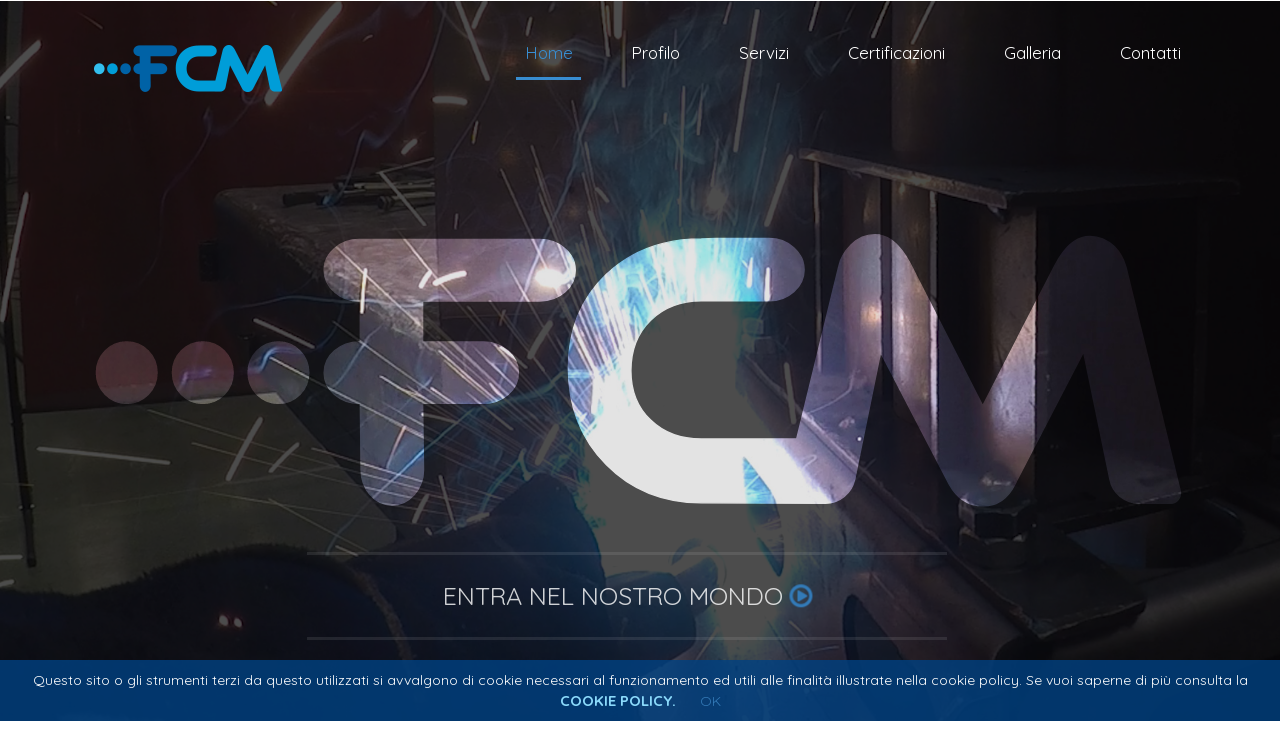

--- FILE ---
content_type: text/html
request_url: http://fcmcarpenteria.it/index.html
body_size: 15099
content:
<!--
Author: W3layouts
Author URL: http://w3layouts.com
License: Creative Commons Attribution 3.0 Unported
License URL: http://creativecommons.org/licenses/by/3.0/
-->
<!DOCTYPE html>
<html lang="it">
<head>
<title>FCM - Carpenterie Metalliche</title> 
<meta name="viewport" content="width=device-width, initial-scale=1">
<meta http-equiv="Content-Type" content="text/html; charset=utf-8" />
<meta name="keywords" content="Fcm Provaglio d’Iseo,Fcm Brescia,Fcm Franciacorta,Fcm carpenterie metalliche,Fcm carpenteria metallica,Fcm lavorazione lamiere,lavorazioni lamiere,lavorazione ferro,lavorazione acciaio,strutture in ferro,struttura in ferro,quadri elettrici,quadro elettrico,lavorazioni metalliche,strutture metalliche,struttura metallica,centraline metalliche,centralina metallica,carpenteria,carpenterie,lavorazione serbatoi,serbatoi in metallo,serbatoio in metallo,lavorazione armadi rack,armadi rack,rack,progettazione rack,strutture per beverage,lavorazione strutture beverage,realizzazione strutture per beverage,realizzazione armadi rack,schiumatura per protezione ip,lavorazione acsensori,armadi per ascensori,automotiv,apparecchiature elettriche,apparecchiatura elettrica,raddrizzatori di corrente,raddrizzatore di corrente,generazione di corrente,illuminazione civile,illuminazione industriale,illuminazione urbana,punzonatura,taglio laser,cad,progettazione cad,progettazione strutture metalliche,progettazione armadi rack,progettazione serbatoi,progettazione manufatti metallici,piegatura lamiere,piega lamiere,foratura lamiere,foratura lamiera,lavorazione lamiere,lavorazione lamiere Brescia,lavorazione lamiere Italia,pressoforatura lamiere,saldatura,cesoiatura,ferro,ferro zincato,alluminio,acciaio,tecnologia Trumpf,assemblaggio manufatti in ferro,assemblaggio ferro,assemblaggio carpenteri">
<meta name="decription" content="FCM Carpenterie metalliche - specializzata nella lavorazione dei laminati metallici, certificata EN ISO 90001:2008">
<link rel="canonical" href="http://www.fcmcarpenteria.it/" />
<meta property="og:locale" content="it_IT" />
<meta property="og:locale:alternate" content="en_GB" />
<meta property="og:type" content="website" />
<meta property="og:title" content="Home - Fcm Carpenterie metalliche" />
<meta property="og:description" content="Leggi -&gt;" />
<meta property="og:url" content="http://www.fcmcarpenteria.it/" />
<meta property="og:site_name" content="FCM Carpenterie metalliche | specializzata nella lavorazione dei laminati metallici" />
<meta property="og:image" content="http://www.fcmcarpenteria.it/fcm_logo.png" />
<meta property="og:image:type" content="image/png" />
<meta NAME="Rating" CONTENT="General" />
<META NAME="ROBOTS" CONTENT="index,follow" />
<META NAME="GOOGLEBOT" CONTENT="INDEX, FOLLOW" />
<meta name="FAST-WebCrawler" content="index, follow" />
<meta name="Scooter" content="index, follow" />
<meta name="Slurp" content="index, follow" />
<META NAME="REVISIT-AFTER" CONTENT="1 days" />
<meta NAME="distribution" CONTENT="global" />
<meta name="google-site-verification" content="GZQzm25sO3Vc5pIjf0zNxzB04psyBq91aQLNPKbralE" />

<script type="application/x-javascript"> addEventListener("load", function() { setTimeout(hideURLbar, 0); }, false); function hideURLbar(){ window.scrollTo(0,1); } </script>
<!-- Custom Theme files -->
<link href="css/bootstrap.css" type="text/css" rel="stylesheet" media="all">
<link href="css/style.css" type="text/css" rel="stylesheet" media="all"> 
<link href="css/font-awesome.css" rel="stylesheet">   <!-- font-awesome icons --> 

<!-- //Custom Theme files -->
<!-- js -->
<script src="js/jquery-2.2.3.min.js"></script> 
<!-- //js -->
 <!-- animation-effect -->
<link href="css/animate.min.css" rel="stylesheet"> 
<script src="js/wow.min.js"></script>
<script>
 new WOW().init();
</script>
<!-- //animation-effect -->

<!-- web-fonts -->
<link href="https://fonts.googleapis.com/css?family=Quicksand:300,400,500,700" rel="stylesheet"> 
<link href='//fonts.googleapis.com/css?family=Roboto+Condensed:400,300,300italic,400italic,700,700italic' rel='stylesheet' type='text/css'>
<!-- //web-fonts --> 
</head> 
<body>
	<!-- banner --> 
	<div class="video jarallax" data-vide-bg="video/fcm">    
		<!-- header --> 
		<div class="w3header">
			<div class="container">
				<nav class="navbar navbar-default">
					<div class="navbar-header">
						<button type="button" class="navbar-toggle" data-toggle="collapse" data-target="#bs-example-navbar-collapse-1">
							<span class="sr-only">Toggle navigation</span>
							<span class="icon-bar"></span>
							<span class="icon-bar"></span>
							<span class="icon-bar"></span>
						</button>
						<h1><a  href="index.html"> <img src="images/fcm_logo.png" alt=""/></a></h1> 
					</div>
					<!-- navbar-header -->
					<div class="collapse navbar-collapse" id="bs-example-navbar-collapse-1"> 
						<ul class="nav navbar-nav navbar-right">
							<li><a href="index.html" class="active">Home</a></li>
							<li><a href="chisiamo.html">Profilo</a></li> 
							<li><a href="servizi.html">Servizi</a></li> 	
							<li><a href="images/AG Certificato_865 - FCM - 9001.pdf">Certificazioni</a></li>
                            <li><a href="galleria.html">Galleria</a></li>
							<li><a href="contatti.html">Contatti</a></li>
						</ul> 
						<div class="clearfix"> </div>	
					</div>
				</nav>
			</div>  
		</div>
		<!-- //header -->  
		<!-- banner-text -->
		<div class="banner-w3ltext page-header__content w3layouts">  
        
			<div class="text-bg">  
             <svg>
					<defs>
						<mask id="mask" x="0" y="0" width="100%" height="100%">
							<rect id="alpha" x="0" y="0" width="100%" height="100%"/>
							<svg version="1.1" id="Livello_1" xmlns="http://www.w3.org/2000/svg" xmlns:xlink="http://www.w3.org/1999/xlink" x="0px" y="0px"

	 viewBox="0 0 841.9 595.3" enable-background="new 0 0 841.9 595.3" xml:space="preserve">

<g>

	<path fill="#1B1C20" stroke="#1B1C20" stroke-miterlimit="10" d="M129.3,277.3c0-12.8,10.1-22.9,22.6-22.9

		c12.4,0,22.6,10.1,22.6,22.9c0,12.8-10.1,22.9-22.6,22.9C139.4,300.2,129.3,290,129.3,277.3 M73,277.3c0-12.8,10.1-22.9,22.6-22.9

		s22.6,10.1,22.6,22.9c0,12.8-10.1,22.9-22.6,22.9S73,290,73,277.3 M16.4,277.3c0-12.8,10.1-22.9,22.6-22.9s22.6,10.1,22.6,22.9

		c0,12.8-10.1,22.9-22.6,22.9S16.4,290,16.4,277.3"/>

	<path fill="#1B1C20" stroke="#1B1C20" stroke-miterlimit="10" d="M815.7,374.5h-23.2c-10.8,0-20-7.5-21.9-17.7l-1.3-6.5l-18.3-88.4

		l-51.1,98.5c-4.9,9.8-12.8,16-23.6,16c-11.1,0-19.6-5.9-25.2-16L600,262.2l-19.3,94.6c-2.3,10.1-11.1,17.7-21.9,17.7h-1l-91.3-0.3

		c-28.2,0-52-9.5-70.7-28.5c-18.7-19-28.2-43.2-28.2-71.7c0-28.2,9.2-51.7,28.2-69.7c18.7-17.7,42.6-26.5,70.7-26.5l11.1-0.3h39.3

		c14.4,0,26.2,10.5,26.2,23.2s-11.8,23.2-26.2,23.2h-23.6h-26.8c-15.7,0-27.8,4.9-37.6,14.4c-9.8,9.5-14.7,21.9-14.7,37.6

		s4.9,27.5,14.7,36.7c9.8,9.5,21.9,14.1,37.6,14.1h71l31.4-128.6c1.3-6.2,4.6-11.5,9.2-16c4.9-4.9,10.8-7.5,17.7-7.5

		c11.5,0,20,9.8,26.2,21.6l54,105.7l53.7-104.4c6.2-12.1,14.7-21.6,26.2-21.6c6.9,0,12.8,2.9,18,7.5c4.3,4.3,7.2,9.8,8.8,15.7

		l40.3,166.3C823.9,370.2,820.6,374.5,815.7,374.5"/>

	<path fill="#1B1C20" stroke="#1B1C20" stroke-miterlimit="10" d="M212.8,300.2h-0.7c-14.4,0-26.2-10.1-26.2-22.9

		c0-12.8,11.8-22.9,26.2-22.9h0.7v-30.4h-0.7c-14.4,0-26.2-10.5-26.2-22.9c0-12.8,11.8-22.9,26.2-22.9h134.2

		c14.4,0,26.5,10.1,26.5,22.9c0,12.8-11.8,22.9-26.5,22.9h-87.1v30.4h44.8c14.4,0,26.5,10.1,26.5,22.9c0,12.8-11.8,22.9-26.5,22.9

		h-44.8l0.7,49.4c0,14.4-10.8,26.2-23.6,26.2c-12.8,0-22.9-11.8-22.9-26.2L212.8,300.2z"/>

</g>

<rect id="_x3C_Sezione_x3E_" x="-702.3" y="-134.9" fill="none" width="6.4" height="6.4"/>

</svg>



						</mask>  
					</defs>
					<rect id="base" x="0" y="0" width="100%" height="100%" mask="url(#mask)"/> 
				</svg>       
			</div>   
			<p class="bnrw3-agiletext"><a href="chisiamo.html" style=" color:rgba(255,255,255,0.8);">ENTRA NEL NOSTRO MONDO</a> <a href="chisiamo.html" class="fa fa-play-circle-o  wow  pulse" data-wow-iteration="infinite"> </a></p>
		</div>     
		<!-- //banner-text -->  	
	</div>	 
	<!-- //banner --> 
	<!-- about -->
	<div class="about wthree-about">
		<div class="container"><!-- about-section -->
			<div class="about-section">
				<div class="col-md-7 ab-left w3-agileits">
					<div class="grid">
						
							<figure class="effect-jazz">
								<img src="images/tecnico_assemblatore.jpg" alt=""/>
								<figcaption>
									
									<p>FCM Carpenterie Metalliche</p> 
								</figcaption>			
							</figure> 
						
						
						<div class="clearfix"> </div>
					</div>
			   </div>
			   <div class="col-md-5 ab-text w3-agileits">
			        <h3 class="agileits-title" style="text-align:left;">20 ANNI DI ESPERIENZA</h3> 
					<h6>specializzata nella lavorazione dei laminati metallici,
				    certificata EN ISO 9001:2015</h6>
					<p class="wow slideInUp"><i class="fa fa-quote-left fa-2x"></i> Spesso le idee si accendono l'una con l'altra, come SCINTILLE elettriche. <i class="fa fa-quote-right fa-2x" aria-hidden="true"></i> <BR>
                    <span class="text-right"><strong>Friedrich Engels</strong></span>	</p>
					<div class="start wow flipInX">
						<a href="single.html" class="hvr-bounce-to-bottom">Scopri di più</a>
					</div> 
				</div>
				<div class="clearfix"> </div>
			</div>
			<!-- //about-section -->
			
		</div>
	</div>
	<!-- //about --> 
	<!-- services -->
	<div class="services jarallax">
		<div class="container">
			<h3 class="agileits-title w3title2">Servizi</h3> 
			<div class="services-w3lsrow agileits-w3layouts">
				<div class="col-md-4 col-sm-4 col-xs-6 services-grids">  
                <a href="servizi.html">
					<img src="images/punzonatura_icona.png" alt=""/>
					<h4>PUNZONATURA E FORATURA</h4>
					<p>mediante sistemi avanzati</p>
                    </a>
				</div>
				<div class="col-md-4 col-sm-4 col-xs-6 services-grids">
					<div class="w3agile-servs-img">
                    <a href="servizi.html">
						<img src="images/tagliolaser_icona.png"  alt=""/>
						<h4>TAGLIO LASER</h4>
						<p>con apparecchiature computerizzate</p>
                        </a>
					</div>
				</div>
				<div class="col-md-4 col-sm-4 col-xs-6 services-grids">
					<div class="w3agile-servs-img">
                    <a href="servizi.html">
						<img src="images/piegatura_icona.png"  alt=""/>
						<h4>PIEGATURA</h4>
						<p>con controllo numerico e robot</p>
                        </a>
					</div>
				</div> 	
				<div class="col-md-4 col-sm-4 col-xs-6 services-grids">
					<div class="w3agile-servs-img">
                    <a href="servizi.html">
						<img src="images/saldatura_icona.png"  alt=""/>
						<h4>ASSEMBLAGGIO E SALDATURA</h4>
						<p>di qualità grazie a tecnici esperti</p>
                       </a>
					</div>
				</div> 
                <div class="col-md-4 col-sm-4 col-xs-6 services-grids">
					<div class="w3agile-servs-img">
                    <a href="servizi.html">
						<img src="images/vernice_icona.png"  alt=""/>
						<h4>VERNICIATURA</h4>
						<p>mediante robot con polveri epossidiche</p>
                        </a>
					</div>
				</div> 
                <div class="col-md-4 col-sm-4 col-xs-6 services-grids">
					<div class="w3agile-servs-img">
                    <a href="servizi.html">
						<img src="images/montaggio_icona.png"  alt=""/>
						<h4>MONTAGGIO</h4>
						<p>finale dei prodotti finiti</p>
                        </a>
					</div>
				</div> 
				<div class="clearfix"> </div>
			</div>	
            <div class="start wow flipInX">
						<a href="servizi.html" class="hvr-bounce-to-bottom">Scopri di più</a>
					</div>  
		</div>
	</div>	
	<!-- //services --> 

	
	<!-- //Calendar --> 
	<!-- footer -->
	<div class="footer">
		<div class="container">
        
     
			<div class="col-md-3 col-md-offset-1 footer-grids">
				
				<br><img src="images/logo_fcm_colore.png" class="img-responsive"/></div> 
			<div class="col-md-4 footer-grids">
				<p>FCM Carpenterie Metalliche<br> Via A.Volta, 26<br>
                25050 Provaglio d'Iseo (BS)<br>	</div> 

			                
		  <div class="col-md-4 footer-grids"> 
				
				<p>
                <span>Tel. (039) 030.984367 </span>
                   <span> Fax (039) 030.9826920</span>
					<span><a href="mailto:info@example.com">commerciale@fcmcarpenterie.com</a></span>
				</p>
			</div>
			
		  <div class="clearfix"> </div> 
		</div>
	</div>
	<div class="footer-copy">
		<div class="container">
			<p>&copy; 2018 FCM Carpenterie Metalliche - P.IVA 03671030983 | Tutti i diritti sono riservati. </p>
		</div>
	</div>
	<!-- //footer --> 
     <!-- You should make sure that the file cookiechoices.js is available
and accessible from the root directory of your site.  -->
<script src="js/cookiechoices.js"></script>
<script>
  document.addEventListener('DOMContentLoaded', function(event) {
    cookieChoices.showCookieConsentBar('Questo sito o gli strumenti terzi da questo utilizzati si avvalgono di cookie necessari al funzionamento ed utili alle finalità illustrate nella cookie policy. Se vuoi saperne di più consulta la',
      'OK', 'cookie policy.', 'cookie.html');
  });
</script>
	<!-- ResponsiveTabs -->
 	<script src="js/easyResponsiveTabs.js" type="text/javascript"></script>
	<script type="text/javascript">
		$(document).ready(function () {
			$('#horizontalTab').easyResponsiveTabs({
				type: 'default', //Types: default, vertical, accordion           
				width: 'auto', //auto or any width like 600px
				fit: true   // 100% fit in a container
			});
		});
	</script>
	<!-- //ResponsiveTabs --> 
	<!-- video pg plugin --> 
	<script src="js/jquery.vide.min.js"></script>
	<!-- //video pg plugin --> 
	<!-- start-smooth-scrolling -->
	<script type="text/javascript" src="js/move-top.js"></script>
	<script type="text/javascript" src="js/easing.js"></script>	
	<script type="text/javascript">
			jQuery(document).ready(function($) {
				$(".scroll").click(function(event){		
					event.preventDefault();
			
			$('html,body').animate({scrollTop:$(this.hash).offset().top},1000);
				});
			});
	</script>
	<!-- //end-smooth-scrolling -->	
	<!-- smooth-scrolling-of-move-up -->
	<script type="text/javascript">
		$(document).ready(function() {
			/*
			var defaults = {
				containerID: 'toTop', // fading element id
				containerHoverID: 'toTopHover', // fading element hover id
				scrollSpeed: 1200,
				easingType: 'linear' 
			};
			*/
			
			$().UItoTop({ easingType: 'easeOutQuart' });
			
		});
	</script>
	<!-- //smooth-scrolling-of-move-up -->  
	<!-- jarallax effect -->
	<script src="js/SmoothScroll.min.js"></script>
	<script src="js/jarallax.js"></script> 
	<script type="text/javascript">
		/* init Jarallax */
		$('.jarallax').jarallax({
			speed: 0.5,
			imgWidth: 1366,
			imgHeight: 768
		})
	</script>   
	<!-- //jarallax effect -->
	<!-- Bootstrap core JavaScript
    ================================================== -->
    <!-- Placed at the end of the document so the pages load faster -->
    <script src="js/bootstrap.js"></script>
</body>
</html>

--- FILE ---
content_type: text/css
request_url: http://fcmcarpenteria.it/css/style.css
body_size: 54006
content:
/*--
Author: W3layouts
Author URL: http://w3layouts.com
License: Creative Commons Attribution 3.0 Unported
License URL: http://creativecommons.org/licenses/by/3.0/
--*/
body{
	margin:0;
	font-family: 'Quicksand', sans-serif;
	background: #fff;
}
body a{
	transition: 0.5s all;
	-webkit-transition: 0.5s all;
	-moz-transition: 0.5s all;
	-o-transition: 0.5s all;
	-ms-transition: 0.5s all;
	text-decoration:none;
}
h1,h2,h3,h4,h5,h6{
	margin:0;	
	
	}
p{
	margin:0;
}
ul,label{
	margin:0;
	padding:0;
}
body a:hover{
	text-decoration:none;
}
/*-- banner --*/  
.video {  
	background-size:cover; 
	position:relative; 
	min-height:800px;
}  
/*-- //banner --*/  
/*-- header --*/  
.w3header {
    z-index: 99;
    padding: 2em 0;
}
/*-- logo --*/
.navbar-header h1 {
    font-size: 2.5em; 
    display: inline-block;
}
.navbar-header h1 a {
    color: #fff;
    text-decoration: none;
     padding: .2em 0.6em;
    display: inline-block;
    text-transform: uppercase;
}
/*-- //logo --*/
/*-- top-nav --*/
.navbar-default {
    background: none;
    border: none;
	margin: 0;
}
.navbar-default .navbar-nav > .active > a, .navbar-default .navbar-nav > .active > a:hover, .navbar-default .navbar-nav > .active > a:focus {
    color: #99abd5;
    background: none;
}
.navbar-nav > li {
    margin: 0 1.5em;
}
.navbar-default .navbar-nav > li > a {
    color: #fff;
    font-size: 1.2em;
    padding: .9em 0.5em;
    position: relative;
}


.navbar-default .navbar-nav > li > a.menu {
    color: #388DD1;
    font-size: 1.2em;
    padding: .9em 0.5em;
    position: relative;
}
.navbar-default .navbar-nav > li > a:hover, .navbar-default .navbar-nav > li > a:focus,.navbar-default .navbar-nav li a.active {
    color: #388DD1;
	
}
.navbar-default .navbar-nav > li > a:before {
    content: '';
    position: absolute;
    bottom: -2px;
    background: #388DD1;
    height: 3px;
    width: 0;
    left: 0;
	-webkit-transition:.5s all;
	-moz-transition:.5s all;
	-o-transition:.5s all;
	-ms-transition:.5s all;
	transition:.5s all;
}
.navbar-default .navbar-nav li  a:hover:before,.navbar-default .navbar-nav li a.active:before{
	width: 100%;
} 
.navbar-default .navbar-nav > .open > a, .navbar-default .navbar-nav > .open > a:hover, .navbar-default .navbar-nav > .open > a:focus {
    background: none;
    color: #ff7200;
}
.navbar-right .dropdown-menu {
    left: 0;
    right: auto;
	min-width: inherit;
    top: 102%;
    font-size: 13px;
} 
.dropdown-menu > li > a:hover, .dropdown-menu > li > a:focus {
    color: #fff;
    text-decoration: none;
    background-color: #00bcd4;
}
.w3header form {
	margin: 1.1em 0 0;
    position: relative;
	padding-left: 2em;
}
.w3header input[type="search"] {
    width: 100%;
    padding: 0.6em 3.5em .6em .8em;
    font-size: 1em;
    color: #fff;
    outline: none;
    border: 1px solid #0696a9;
    background: none;
    -webkit-appearance: none; 
    -webkit-transition: 0.5s all;
    -moz-transition: 0.5s all;
	transition: 0.5s all;
}
.w3header button.btn.btn-default {
    border: none;
    position: absolute;
    top: 0px;
    right: 0px;
    width: 40px;
    height: 39px;
    outline: none;
    box-shadow: none;
    background: #00BCD4;
    padding: 0;
    border-radius: inherit; 
	-webkit-appearance: none;
	-webkit-transition:.5s all;
	-moz-transition:.5s all;
	transition:.5s all;
} 
.w3header form:hover input[type="search"]{
	border-color:#ca5a00;
}
.w3header form:hover .btn.btn-default{
    background: #ff7200;
}
.w3header span.glyphicon {
    font-size: 1em;
    color: #fff;
    padding: 3px;
}
.w3header ::-webkit-input-placeholder {
   color: #ccc;   
} 
.w3header :-moz-placeholder { /* Firefox 18- */
   color: #ccc; 
} 
.w3header ::-moz-placeholder {  /* Firefox 19+ */
   color: #ccc;  
} 
.w3header :-ms-input-placeholder {  
   color: #ccc;  
}  
/*-- //top-nav --*/ 
/*-- banner-text --*/   
p.bnrw3-agiletext {
    position: absolute;
	font-family: 'Quicksand', sans-serif;
	bottom:20%;
    width: 50%;
    left: 24%;
    color:rgba(255,255,255,1.00);
    letter-spacing: 0px;
    text-align: center;
    line-height: 1.3em;
    border-top: 3px solid rgba(255, 255, 255, 0.09);
	border-bottom: 3px solid rgba(255, 255, 255, 0.09);
    padding: 1em; 
	font-size:1.8em;
}	
.page-header__content .text-bg {
    overflow: hidden;
    bottom: 0;
    left: 0;
    width: 100%;
    height: 100%;
    outline: none;
    position: absolute;
    z-index: -1;
}
.page-header__content .text-bg svg {
    width: 100%;
    height:100%; 
}
.page-header__content .text-bg svg text {
	text-anchor: middle;
}
.page-header__content .text-bg svg #alpha {
	fill: #b3b3b3;
}
/*--
.page-header__content .text-bg svg #alpha3 {
    fill: #adadad;
}
 --*/ 
.page-header__content .text-bg svg #title1, .page-header__content .text-bg svg #title2, .page-header__content .text-bg svg #title3, .page-header__content .text-bg svg #title4 {
    font-size: 8em;
	font-family: 'Quicksand', sans-serif;
    font-weight: 600;
    text-transform: uppercase;
    letter-spacing: 2px; 
} 
/*-- //banner-text --*/ 
/*-- about --*/
.services,.about,.reservation,.team,.testimonial,.portfolio,.contact,.codes{
	padding:5em 0;
}
h3.agileits-title ,h2.agileits-title {
    font-size: 4em;
    margin-bottom: 0.2em;
    color: #0065b4;
	text-align:center;
}
.ab-text {
    text-align: left;
	margin-top: 2em;
}
p {
    color:rgba(73,73,73,1.00);
    line-height: 1.8em;
    font-size: 1.1em;
} 
.ab-text h6 {
    font-size: 1.6em;
    color: #0065b4;
    line-height: 1.5em;
    margin-bottom: 0.5em;
    
}
.grid {
	position: relative; 
	margin: 0 auto; 
}
.hf-text {
	text-align: center;
	background-color: #fff;
	padding-bottom: 1em;
} 
.hf-text h5 {
	font-size: 2em;
    font-weight: 400;
    color: #011750;
    line-height: 1.8em;
} 
.hf-text p{
    color: #D00030;
    text-transform: uppercase;
    font-size: 1em;
    font-weight: 600;
} 


/*-- /slider --*/


/*-- banner-top --*/

.banner-top {
	background: url(../images/banner1.jpg) no-repeat 0px 0px;
	background-size: cover;
	-webkit-background-size: cover;
	-moz-background-size: cover;
	-o-background-size: cover;
	-moz-background-size: cover;
	min-height: 630px;
}

.banner-top1 {
	background: url(../images/banner2.jpg) no-repeat 0px 0px;
	background-size: cover;
	-webkit-background-size: cover;
	-moz-background-size: cover;
	-o-background-size: cover;
	-moz-background-size: cover;
	min-height: 630px;
}

.banner-top2 {
	background: url(../images/banner3.jpg) no-repeat 0px 0px;
	background-size: cover;
	-webkit-background-size: cover;
	-moz-background-size: cover;
	-o-background-size: cover;
	-moz-background-size: cover;
	min-height: 630px;
}

.banner-top3 {
	background: url(../images/banner4.jpg) no-repeat 0px 0px;
	background-size: cover;
	-webkit-background-size: cover;
	-moz-background-size: cover;
	-o-background-size: cover;
	-moz-background-size: cover;
	text-align:center;
	min-height: 630px;
}

.banner-info_agileits_w3ls {
	text-align: center;
	padding: 5em 5em 5em 5em;
	width:100%;
	margin:0 0 0 0;
	background-color:rgba(0,0,0,0.60);
}

.banner-info_agileits_w3ls a {
	color: #fff;
	text-decoration: none;
	padding: 6px 13px;
	letter-spacing: 1px;
	font-size: 14px;
	margin: 1em 1em 0 0em;
	background: rgba(255, 255, 255, 0.17);
	display: inline-block;
	border: 2px solid transparent;
	font-weight: bold;
}

.banner-info_agileits_w3ls a:hover {
	color: #ffa41f;
}

.banner-info_agileits_w3ls h3 {
	font-size: 2.5em;
	color: #fff;
	font-weight: 400;
}

.banner-info_agileits_w3ls p {
	font-size: 1.3em;
	color: #fff;
	margin: 0.5em 0;
	letter-spacing: 1px;
	font-style:;
}

.banner-info_agileits_w3ls i {
	color: #33bfee;
}


/*-- //banner-top --*/


/*--slider--*/

/*--slider--*/

#slider2,
#slider3 {
	box-shadow: none;
	-moz-box-shadow: none;
	-webkit-box-shadow: none;
	margin: 0 auto;
}

.rslides_tabs li:first-child {
	margin-left: 0;
}

.rslides_tabs .rslides_here a {
	background: rgba(255, 255, 255, .1);
	color: #fff;
	font-weight: bold;
}

.events {
	list-style: none;
}

.callbacks_container {
	position: relative;
	float: left;
	width: 100%;
}

.callbacks {
	position: relative;
	list-style: none;
	overflow: hidden;
	width: 100%;
	padding: 0;
	margin: 0;
}

.callbacks li {
	position: absolute;
	width: 100%;
}

.callbacks img {
	position: relative;
	z-index: 1;
	height: auto;
	border: 0;
}

.callbacks .caption {
	display: block;
	position: absolute;
	z-index: 2;
	font-size: 20px;
	text-shadow: none;
	color: #fff;
	left: 0;
	right: 0;
	padding: 10px 20px;
	margin: 0;
	max-width: none;
	top: 10%;
	text-align: center;
}


#slider3-pager a {
	display: inline-block;
}

#slider3-pager span {
	float: left;
}

#slider3-pager span {
	width: 100px;
	height: 15px;
	background: #fff;
	display: inline-block;
	border-radius: 30em;
	opacity: 0.6;
}

#slider3-pager .rslides_here a {
	background: #FFF;
	border-radius: 30em;
	opacity: 1;
}

#slider3-pager a {
	padding: 0;
}

#slider3-pager li {
	display: inline-block;
}

.rslides {
	position: relative;
	list-style: none;
	overflow: hidden;
	width: 100%;
	padding: 0;
}

.rslides li {
	-webkit-backface-visibility: hidden;
	position: absolute;
	display: none;
	width: 100%;
	left: 0;
	top: 0;
}

.rslides li {
	position: relative;
	display: block;
	float: left;
}

.rslides img {
	height: auto;
	border: 0;
}

.callbacks_tabs {
	list-style: none;
	position: absolute;
	top: 44%;
	right: 6%;
	padding: 0;
	margin: 0;
	display: block;
	z-index: 99;
}

.slider-top span {
	font-weight: 600;
}

.callbacks_tabs li {
	display: block;
	margin: 5px 0px;
}


/*----*/

.callbacks_tabs a {
	visibility: hidden;
}

.callbacks_tabs a:after {
	content: "\f111";
	font-size: 0;
	font-family: FontAwesome;
	visibility: visible;
	display: block;
	height: 12px;
	width: 12px;
	display: inline-block;
	background: #ffffff;
	border-radius: 50%;
	-webkit-border-radius: 50%;
	-o-border-radius: 50%;
	-moz-border-radius: 50%;
	-ms-border-radius: 50%;
}

.callbacks_here a:after {
	background: #0099ff;
}


/*-- //slider --*/


/*-- Common style --*/
.grid figure {
	position: relative;
	float: left;
	overflow: hidden;
	height: auto;
	background: #000;
	text-align: center;
	cursor: pointer;
} 
.grid figure img {
	position: relative;
	display: block; 
	opacity: 0.8;
	width: 100%;
} 
.grid figure figcaption {
	padding: 2em;
	color: #fff;
	font-size: 1.25em;
	-webkit-backface-visibility: hidden;
	backface-visibility: hidden;
}
/*
.grid figure figcaption::before,
.grid figure figcaption::after {
	pointer-errors: none;
}
*/
.grid figure figcaption,
.grid figure figcaption > a {
	position: absolute;
	top: 0;
	left: 0;
	width: 100%;
	height: 100%;
}
/* Anchor will cover the whole item by default */
/* For some effects it will show as a button */
.grid figure figcaption > a {
	z-index: 1000;
	text-indent: 200%;
	white-space: nowrap;
	font-size: 0;
	opacity: 0;
}
.grid figure h4 {
	word-spacing: -0.15em;
	font-weight: 300;
}
.grid figure h4 span {
    font-weight: bold;
    color: #fff;
    margin-left: 12px;
} 
figure.effect-jazz img {
	opacity: 0.8;
}
figure.effect-jazz figcaption::after,
figure.effect-jazz img,
figure.effect-jazz p {
	-webkit-transition: opacity 0.35s, -webkit-transform 0.35s;
	transition: opacity 0.35s, transform 0.35s;
}
figure.effect-jazz figcaption::after {
	position: absolute;
	top: 0;
	left: 0;
	width: 100%;
	height: 100%;
	border-top: 2px solid #fff;
	border-bottom: 2px solid #fff;
	content: '';
	opacity: 0;
	-webkit-transform: rotate3d(0,0,1,45deg) scale3d(1,0,1);
	transform: rotate3d(0,0,1,45deg) scale3d(1,0,1);
	-webkit-transform-origin: 50% 50%;
	transform-origin: 50% 50%;
}
figure.effect-jazz p {
	opacity:1;
	-webkit-transform: scale3d(0.8,0.8,1);
	-moz-transform: scale3d(0.8,0.8,1);
	-o-transform: scale3d(0.8,0.8,1);
	-ms-transform: scale3d(0.8,0.8,1); 
	transform: scale3d(0.8,0.8,1);
}
figure.effect-jazz h4 {
	padding-top:40%;
    -webkit-transition: -webkit-transform 0.35s;
	-moz-transition: transform 0.35s;
	-o-transition: transform 0.35s;
	-ms-transition: transform 0.35s;
    transition: transform 0.35s;
    color:	rgba(0,131,227,1.00);
    font-weight: bold;
    font-size:2em;
}
figure.effect-jazz p {
    padding: 1em 0;
    text-transform: none;
    opacity: 0;
    color: #fff;
    font-size: .8em;
    letter-spacing: 2px;
}
figure.effect-jazz:hover img {
	opacity: 0.4;
	-webkit-transform: scale3d(1.05,1.05,1);
	-moz-transform: scale3d(1.05,1.05,1);
	-o-transform: scale3d(1.05,1.05,1);
	-ms-transform: scale3d(1.05,1.05,1);
	transform: scale3d(1.05,1.05,1);
}
figure.effect-jazz:hover figcaption::after {
	opacity: 1;
	-webkit-transform: rotate3d(0,0,1,45deg) scale3d(1,1,1);
	-moz-transform: rotate3d(0,0,1,45deg) scale3d(1,1,1);
	-o-transform: rotate3d(0,0,1,45deg) scale3d(1,1,1);
	-ms-transform: rotate3d(0,0,1,45deg) scale3d(1,1,1);
	transform: rotate3d(0,0,1,45deg) scale3d(1,1,1);
}
figure.effect-jazz:hover h4,
figure.effect-jazz:hover p {
	opacity: 1;
	-webkit-transform: scale3d(1,1,1);
	-moz-transform: scale3d(1,1,1);
	-ms-transform: scale3d(1,1,1);
	-o-transform: scale3d(1,1,1);
	transform: scale3d(1,1,1);
}
.about-section.abt-w3sec2 {
    margin-top: 5em;
} 
.about-section.abt-w3sec2.w3ls{ 
	margin:0;
} 
.abt-w3limg.one {
    margin-bottom:0;
}
.start{
	text-align:center;
	margin-top: 2em;
}
.start a {
    padding: 1em 2em;
    background:#388DD1;
    font-size: 1em;
    color: #fff;
    text-decoration: none;
    text-transform: uppercase;
    letter-spacing: 3px;
    display: inline-block;
    border: 1px solid #388DD1;
	-webkit-transition:.5s all;
	-moz-transition:.5s all;
	-o-transition:.5s all;
	-ms-transition:.5s all;
	transition:.5s all;
}
.start a:hover {
    color: #388DD1;
    background: #fff;
}
/*-- //about --*/
/*-- services --*/  
.services {
    background: url(../images/sfondo_servizi.jpg)no-repeat 0px 0px fixed;
    background-size: cover;
}


h3.agileits-title.w3title2,h2.agileits-title.w3title2 {
    color: #fff;
}
.services-grids,.team-grids,.contact-grids{ 
    text-align: center;  
    margin-top: 4em; 
}  
.services-grids img {
     color: #00e1f7;
	-webkit-transition:.5s all;
	-moz-transition:.5s all; 
	transition:.5s all;
}
.services-grids h4 {
    color: #ffffff;
    font-size: 1.5em;
    margin: 0.8em 0 .5em;
    -webkit-transition: .5s all;
    -moz-transition: .5s all;
    transition: .5s all;
}
.services p {
    color: #fff;
    letter-spacing: 1px;
}
.services-grids:hover img {
    color: #f44336;
	-webkit-transform: scale(0.8);
	-moz-transform: scale(0.8);
	-o-transform: scale(0.8);
	-ms-transform: scale(0.8);
    transform: scale(0.8);
}
.services-grids:hover h4 {
    color: #00e1f7;
	-webkit-transform: scale(1.2);
	-moz-transform: scale(1.2);
	-o-transform: scale(1.2);
	-ms-transform: scale(1.2);
    transform: scale(1.2);
}  
/*-- //services --*/
/*-- reservation --*/ 
.reservation-info{
    background: url(../images/bg1.jpg)no-repeat 0px 0px;
    background-size:cover;
}
.reservation {
    background:rgba(0, 0, 0, 0.68);
}
.book-reservation {
    margin-top: 4em;
}  
.book-reservation label {
    font-size: 1.8em;
    color: #ff5722;
    margin-bottom: 0.3em;
    text-align: left;
    display: block;
    font-weight: 400;
    font-style: italic;
   
}
.book-reservation label i {
    font-size: 0.8em;
    margin-right: 5px;
    color: #ff5722;
}
.book-reservation input[type="text"],.book-reservation select.form-control  {
    width: 100%;
    color: #fff;
    outline: none;
    font-size: 1em;
    padding: 1em 1em;
    border: 2px solid #fff;
    -webkit-appearance: none;
    margin-bottom: 1.5em;
    line-height: 1.8em;
    background: none;
	-webkit-transition: 0.5s all;
    -moz-transition: 0.5s all;
    -o-transition: 0.5s all;
    -ms-transition: 0.5s all;
	transition: 0.5s all;
} 
.book-reservation ::-webkit-input-placeholder { /* Chrome/Opera/Safari */
  color:#fff !important;
}
.book-reservation ::-moz-placeholder { /* Firefox 19+ */
  color:#fff !important;
}
.book-reservation:-ms-input-placeholder { /* IE 10+ */
  color:#fff !important;
}
.book-reservation:-moz-placeholder { /* Firefox 18- */
  color:#fff !important;
}
.book-reservation select.form-control {
	outline: none; 
    height: 60px;  
	border-radius:0;
	box-shadow: none;
}
.book-reservation input:hover,.book-reservation select.form-control:hover{
    border-color: #00e1f7;
} 
.make {
    margin: 1em auto 0;
    text-align: center;
}
.make input[type=submit] {
    color: #fff;
    padding: 0.8em 2em;
    font-size: 1.1em;
    cursor: pointer;
    border: 2px solid #FF5722;
    outline: none;
    background: #FF5722;  
    -webkit-transition: 0.5s all;
    -moz-transition: 0.5s all;
    -o-transition: 0.5s all;
    -ms-transition: 0.5s all;
	transition: 0.5s all;
}
.make input[type=submit]:hover {
	color: #FF5722;
    background: none; 
} 
/*-- //reservation --*/
/*-- testimonial --*/
/******** SAP ************/
.sap_tabs {
    clear: both; 
    text-align: center;
}
.tab_box{
	background:#fd926d;
	padding: 2em;
}
.top1{
	margin-top: 2%;
}
.resp-tabs-list {
    width: 30%;
    list-style: none;
    padding: 0;
    margin:4em auto 2em;
}
.resp-tab-item {
    cursor: pointer;
    padding: 0;
    display: inline-block;
    list-style: none;
    width: 19%;
    -webkit-transition: all 0.5s;
    -moz-transition: all 0.5s;
    transition: all 0.5s; 
	background:#000;
	border-bottom: 3px solid transparent;
}
.resp-tab-item img { 
	width:100%;
	opacity:.3;
}
.resp-tab-item:hover {
    text-shadow: none;
    border-color:#00e1f7;
}
.resp-tab-active{
	text-shadow: none;
	color:#fff;
} 
li.resp-tab-item.resp-tab-active {
    border-color: #00e1f7;
    opacity: 1;
	-webkit-transform: scale(1.5);
	-moz-transform: scale(1.5);
	-o-transform: scale(1.5);
	-ms-transform: scale(1.5);
    transform: scale(1.5);
}
li.resp-tab-item.resp-tab-active img {
    opacity: 1;
}
.resp-tabs-container {
	padding: 0;
	clear: left;
}
h2.resp-accordion {
	cursor: pointer;
	padding: 5px;
	display: none;
}
.resp-tab-content {
	display: none;
}
.resp-content-active, .resp-accordion-active {
   display: block;
}
@media only screen and (max-width:480px) {
	.resp-tabs-container{
		padding:10px;
	}
.resp-vtabs .resp-tabs-container {
	border: none;
	float: none;
	width: 100%;
	min-height: initial;
	clear: none;
}
.resp-accordion-closed {
	display: none !important;
}
}
.view.view-first {
    background: #fff;
    width: 70%;
    margin:0 auto 2em;
    padding: 2em 5em;
    border: 1px solid #E6E6E6;
    position: relative;
}
.view.view-first h5 {
    color: #fff;
    font-size: 1.8em;
    background: #00e1f7;
    display: inline-block;
    padding: .5em 1em;
    position: absolute;
    left: 39%;
    bottom:-21%;
    text-transform: capitalize;
}
.view.view-first p {
    margin-bottom: 1em;
}
/*-- //testimonial --*/
/*-- footer --*/
.footer{
	padding:3em 0;
	background-color:;
	border-top:1px dotted #0099ff;
}
.footer h3 {
    font-size: 2.5em;
    color: #000;
    margin-bottom: 0.6em;
}
.footer-grids:nth-child(1) {
    padding: 0 3em 0 0;
}
.footer-grids span {
    display: block;
}
.footer-grids span a {
    color:#388DD1;
}
.footer-grids span a:hover{
    color: #333;
} 
.footer form {
    position: relative;
    margin-top: 1em;
}
.footer input[type="email"] {
    background: #fff;
    padding: .8em 4em .8em 1em;
    font-size: 1em;
    width: 100%;
    margin: 0 auto;
    border: 1px solid #D6D6D6;
	outline: none;
}
.footer input[type="submit"] {
    -webkit-appearance: none;
    background: url(../images/arrow.png)no-repeat center;
    border: none;
    position: absolute;
    top: 0;
    right: 1px;
    outline: none;
    width: 60px;
    height: 100%;
}
.footer form:hover input[type="email"] {
    border-color:#FF5722;
} 
.footer-copy {
    padding: 1.5em 0;
    background: #006699;
}
.footer-copy p {
    text-align: center;
    color: #fff;
    letter-spacing: 1px;
}
.footer-copy p a {
    color:#FF5722;
}
.footer-copy p a:hover{
    color: #fff;
} 
/*-- //footer --*/ 
/*-- social-wthree-icons --*/
.social-wthree-icons.bnragile-icons {
    position: fixed;
    right: 3%;
    top: 35%;
	z-index: 999;
}
.social-wthree-icons ul {
    margin-top:1.5em;
}
.social-wthree-icons.bnragile-icons ul li {
	display: block; 
	margin: 5px 0;
}
.social-wthree-icons ul li { 
    text-align: center; 
}
.social-wthree-icons ul li a.fa {
    font-size: 1em;
    color: #fff;
    line-height: 2.6em;
	display: inline-block;
	-webkit-transition:.5s all;
	-moz-transition:.5s all;
	-o-transition:.5s all;
	-ms-transition:.5s all;
	transition:.5s all;
}
.icon-border {
	position: relative;
}
.icon {
    vertical-align: top;
    overflow: hidden;
    margin:0 5px;
    width: 35px;
    height: 35px;
}
.icon-border::before,
.icon-border::after {
	display: block;
	position: absolute;
	top: 0;
	left: 0;
	width: 100%;
	height: 100%;
	content: "";
} 
.icon-border::before {
	z-index: 1;
	-webkit-transition: box-shadow 0.3s;
	-moz-transition: box-shadow 0.3s;
	-o-transition: box-shadow 0.3s;
	-ms-transition: box-shadow 0.3s;
    transition: box-shadow 0.3s;      
}  
.social-wthree-icons ul li a.fa.facebook:hover{
	color:#3b5998;   
} 
.social-wthree-icons ul li a.fa.twitter:hover{
	color:#4099ff;   
} 
.social-wthree-icons ul li a.fa.googleplus:hover{
	color:#d34836;   
} 
.social-wthree-icons ul li a.fa.dribbble:hover{
	color:#ec4a89;   
} 
/* facebook */
.icon-border.facebook::before {
	-webkit-box-shadow: inset 0 0 0 48px #3b5998; 
	-moz-box-shadow: inset 0 0 0 48px #3b5998; 
	-o-box-shadow: inset 0 0 0 48px #3b5998; 
	-ms-box-shadow: inset 0 0 0 48px #3b5998; 
	box-shadow: inset 0 0 0 48px #3b5998;  
} 
.icon-border.facebook:hover::before {
	-webkit-box-shadow: inset 0 0 0 2px #3b5998; 
	-moz-box-shadow: inset 0 0 0 2px #3b5998; 
	-o-box-shadow: inset 0 0 0 2px #3b5998; 
	-ms-box-shadow: inset 0 0 0 2px #3b5998; 
	box-shadow: inset 0 0 0 2px #3b5998; 
}  
/* twitter */
.icon-border.twitter::before {
	-webkit-box-shadow: inset 0 0 0 48px #4099ff;
	-moz-box-shadow: inset 0 0 0 48px #4099ff;
	-o-box-shadow: inset 0 0 0 48px #4099ff;
	-ms-box-shadow: inset 0 0 0 48px #4099ff;
	box-shadow: inset 0 0 0 48px #4099ff;
} 
.icon-border.twitter:hover::before {
	-webkit-box-shadow: inset 0 0 0 2px #4099ff;
	-moz-box-shadow: inset 0 0 0 2px #4099ff;
	-o-box-shadow: inset 0 0 0 2px #4099ff;
	-ms-box-shadow: inset 0 0 0 2px #4099ff;
	box-shadow: inset 0 0 0 2px #4099ff;
} 
/* google plus */
.icon-border.googleplus::before {
	-webkit-box-shadow: inset 0 0 0 48px #d34836;
	-moz-box-shadow: inset 0 0 0 48px #d34836;
	-o-box-shadow: inset 0 0 0 48px #d34836;
	-ms-box-shadow: inset 0 0 0 48px #d34836;
	box-shadow: inset 0 0 0 48px #d34836;
} 
.icon-border.googleplus:hover::before {
	-webkit-box-shadow: inset 0 0 0 2px #d34836;
	-moz-box-shadow: inset 0 0 0 2px #d34836;
	-o-box-shadow: inset 0 0 0 2px #d34836;
	-ms-box-shadow: inset 0 0 0 2px #d34836;
	box-shadow: inset 0 0 0 2px #d34836;
} 
/* dribbble */
.icon-border.dribbble::before {
	-webkit-box-shadow: inset 0 0 0 48px #ec4a89;
	-moz-box-shadow: inset 0 0 0 48px #ec4a89;
	-o-box-shadow: inset 0 0 0 48px #ec4a89;
	-ms-box-shadow: inset 0 0 0 48px #ec4a89;
	box-shadow: inset 0 0 0 48px #ec4a89;
} 
.icon-border.dribbble:hover::before {
	-webkit-box-shadow: inset 0 0 0 2px #ec4a89;
	-moz-box-shadow: inset 0 0 0 2px #ec4a89;
	-o-box-shadow: inset 0 0 0 2px #ec4a89;
	-ms-box-shadow: inset 0 0 0 2px #ec4a89;
	box-shadow: inset 0 0 0 2px #ec4a89;
}  
/*-- //social-wthree-icons --*/ 
/*-- slider-up-arrow --*/
#toTop {
    display: none;
    text-decoration: none;
    position: fixed;
    bottom: 6%;
    right: 3%;
    overflow: hidden;
    width: 32px;
    height: 32px;
    border: none;
    text-indent: 100%;
    background: url("../images/move-up.png") no-repeat 0px 0px;
	-webkit-transform: scale(0.85);
	-moz-transform: scale(0.85);
	-o-transform: scale(0.85);
	-ms-transform: scale(0.85);
    transform: scale(0.85);
	-webkit-transition:.5s all;
	-moz-transition:.5s all; 
	transition:.5s all;
}
#toTop:hover {
	-webkit-transform: scale(1);
	-moz-transform: scale(1);
	-o-transform: scale(1);
	-ms-transform: scale(1);
    transform: scale(1);
}
#toTopHover {
	width: 32px;
	height: 32px;
	display: block;
	overflow: hidden;
	float: right;
	opacity: 0;
	-moz-opacity: 0;
	filter: alpha(opacity=0);
	transform: scale(1);
}
/*-- //slider-up-arrow --*/
.jarallax {
	 position: relative;
    background-size: cover;
    background-repeat: no-repeat;
    background-position: 50% 50%;
}

/*-- about-page --*/
.about-w3banner {
    background: url(../video/fcm.jpg)no-repeat 0px 0px;
    background-size: cover; 
}

/*-- about-page --*/
.about li
{
margin-left:10px;
margin-bottom:0.5em;
	
}

/*-- about-page --*/
.about-w3banner {
    background: url(../video/fcm.jpg)no-repeat 0px 0px;
    background-size: cover; 
}
.about-w3banner .w3header { 
    padding: 2.5em 0;
    background: rgba(0, 0, 0, 0.55);
} 
/*-- //about-page --*/
/*-- services-bottom --*/
.services-bottom { 
    background-size: cover;
    -webkit-background-size: cover;
    -moz-background-size: cover;
    -o-background-size: cover;
    -ms-background-size: cover; 
    position: relative;
    margin: 2em 0 0;
}
.services_bottom_grid_left1 {
    position: absolute;
    bottom: 0%;
    left: 20%;
}
.services_bottom_grid_right {
    text-align: left;
} 
/*-- Skills bar effects --*/
.skillbar {
	position: relative;
	display: inline-block;
	margin: 15px 0;
	width: 100%;
	background: #eee;
	height: 18px;
	-webkit-border-radius: 3px;
	-moz-border-radius: 3px;
	-o-border-radius: 3px;
	-ms-border-radius: 3px;
	border-radius: 3px;
	width: 100%;
}
.skillbar-title {
	position: absolute;
	top: 0;
	left: 0;
	width: 110px;
	font-weight: bold;
	font-size: 1em;
	color: #ffffff;
	background: #6adcfa;
	border-top-left-radius: 3px;
	border-bottom-left-radius: 3px;
	background: rgba(0, 0, 0, 0.1);
	padding: 0 20px;
	height: 100%;
	line-height: 17px;
}
.skillbar-bar {
	height: 100%;
	width: 0px;
	background: #2ebaef;
	border-radius: 3px;
	display: inline-block;
}
.skill-bar-percent {
    position: absolute;
    right:-30px;
    top: 0;
    font-size: 1em;
    height: 100%;
    color: #fff;
}
/*-- //bars --*/
/*-- //services-bottom --*/
/*-- team --*/
.team-row {
    margin-top: 2em;
}
.team-left{
    padding: 0;
}
.team-left  img {
    width: 100%;
}
.team-right {
    background-color: #04cde0;
    padding:6em 9em 8em 5em;
}
.team-right p {
    color: #fff;
    line-height: 2em;
    letter-spacing: 1px;
}
.team-right h4 {
    font-size: 2em;
    color: #333;
    font-weight: 900;
}
.team-right h6 {
    font-size: 1.2em;
    color: #fff;
    margin:1em 0; 
    letter-spacing: 2px;
}
.carousel-control {
    background: none !important;
}
.social-wthree-icons ul li {
    display: inline-block;
    margin: 0;
}
/*-- //team --*/
/*-- portfolio --*/ 
.filtr-item {
    padding: 1em;
}
.item-desc {
    background-color: rgba(0,0,0,0.5);
    color: white;
    position: absolute;
    text-transform: uppercase;
    text-align: center;
    padding: 1em;
    z-index: 1;
    bottom: 1em;
    left: 1em;
    right: 1em;
} 
/* Filter controls */
ul.simplefilter {
    text-align: center;
    margin-bottom: 2em;
}
.simplefilter li {
    color: #fff;
    cursor: pointer;
	display: inline-block;
    text-transform: uppercase;
	background-color: rgba(0, 153, 255, 0.5);
    padding: 1em 1em;
    margin: 1em 0.3em;
	border: 1px solid #0099ff;
} 
.simplefilter li.active {
    background-color: #0099ff;
    border-color: #0099ff;
    color: #fff;
}
.agileits-img a{ 
	display:block;
	overflow:hidden;
	background-color: #000;
}
.agileits-img a img{
    width: 100%;
    -webkit-transition: .5s all;
    -moz-transition: .5s all;
    transition: .5s all; 
}
.agileits-img a:hover img {
    -webkit-transform: scale(1.2);
    -moz-transform: scale(1.2);
    -o-transform: scale(1.2);
    -ms-transform: scale(1.2);
    transform: scale(1.2);
	opacity: 0.5;
}
/*-- portfolio --*/
/*-- mail --*/
.agileits_mail_grid_right1{
	padding:3em;
	background:#f5f5f5;
}
.agileits_mail_grid_right1 span i {
    color: #212121;
    font-size: 1em;
    text-transform: capitalize;
    margin: 0 0 0.3em 0;
    font-weight: 600;
    letter-spacing: 3px;
    display: block;
}
.agileits_mail_grid_right1 input[type="text"],.agileits_mail_grid_right1 input[type="email"],.agileits_mail_grid_right1 textarea{
	outline: none;
    width: 100%;
    background: #fff;
    color: #212121;
    padding: 10px;
    font-size: 1em;
    border: 1px solid #E7E7E7;
}
::-webkit-input-placeholder{
	color:#212121 !important;
}
.agileits_mail_grid_right1 span {
    padding: .5em 0;
    display: block;
}
.agileits_mail_grid_right1 textarea{
	min-height:200px;
	margin-bottom:1em;
}
.agileits_mail_grid_right1 input[type="submit"] {
    outline: none;
    background: #ff7200;
    color: #fff;
    padding: .8em 3em;
    font-size: 1em;
    text-transform: uppercase;
    font-weight: 600;
    letter-spacing: 2px;
    border: none;
	-webkit-transition:.5s all;
	-moz-transition:.5s all;
	-o-transition:.5s all;
	-ms-transition:.5s all;
	transition:.5s all;
}
.agileits_mail_grid_right1 input[type="submit"]:hover{
    background:#212121;
    color: #fff;
}
.w3layouts_mail_grid_left1{
	float: left;
    width: 50px;
    height: 50px;
    background:#009dd8;
    text-align: center;
    border-radius: 50px;
}
.w3layouts_mail_grid_left1 span{
	font-size: 1em;
    color: #fff;
    line-height: 3.4em;
}
.w3layouts_mail_grid_left2{
	float:right;
	width:75%;
}
.w3layouts_mail_grid_left2 h3 {
    font-size: 1.5em;
    color: #000;
    margin: 0 0 .3em; 
}
.w3layouts_mail_grid_left2 a{
	text-decoration:none;
	color:#999;
	font-size:1em;
}
.w3layouts_mail_grid_left2 a:hover{
	color:#212121;
}
.w3layouts_mail_grid_left2 p {
    color: #999;
}
.w3layouts_mail_grid_left:nth-child(2) {
    margin: 2em 0;
}
.w3_submit{
	text-align:center;
}
.w3_agileits_mail_right_grid {
    text-align: center;
    border: 2px solid #009dd8;
    padding: 2em 2em 2em;
    position: relative;
    margin: 0em 0 2em;
}
.w3_agileits_mail_right_grid h4 {
    font-size: 1.8em;
    color: #000;
}
.w3_agileits_mail_right_grid p{
	margin:1em 0;
	color:#999;
	line-height:2em;
}
.w3_agileits_mail_right_grid h5{
	text-transform:uppercase;
	font-size:.9em;
	color:#2ebaef;
	margin-bottom:2em;
} 
.w3_agileits_mail_right_grid ul li a{
	color:#212121;
}
.w3_agileits_mail_right_grid_pos{
	position: absolute;
    top: -17%;
    left: 35%;
}
.w3_agileits_mail_right_grid_pos img {
	-webkit-border-radius: 50%;
	-moz-border-radius: 50%;
	-o-border-radius: 50%;
	-ms-border-radius: 50%;
    border-radius: 50%;
    width: 100px;
    border: 3px solid #ff7200;
}
.map-grid iframe {
    width: 100%;
    height: 350px;
    border:none;
}
.form-control option { 
    background-color:#333 !important; 
}
/*-- //mail --*/
/*-- pages --*/ 
.well {
    font-weight: 300;
    font-size: 14px;
}
.list-group-item {
    font-weight: 300;
    font-size: 14px;
}
li.list-group-item1 {
    font-size: 14px;
    font-weight: 300;
	line-height: 2.5em;
}   
.grid_3{
	margin-bottom:3em;
}
.xs h3, h3.m_1{
	color:#000;
	font-size:1.7em;
	font-weight:300;
	margin-bottom: 1em;
}   
.grid_5 h3, .grid_5 h2, .grid_5 h1, .grid_5 h4, .grid_5 h5, h3.w3ls-hdg, h3.bars {
	margin-bottom: 1em;
    color: #ff5722;
    font-weight: bold;
} 
.pagination > .active > a, .pagination > .active > span, .pagination > .active > a:hover, .pagination > .active > span:hover, .pagination > .active > a:focus, .pagination > .active > span:focus {
	z-index: 0;
}
.badge-primary {
	background-color: #03a9f4;
}
.badge-success {
	background-color: #8bc34a;
}
.badge-warning {
	background-color: #ffc107;
}
.badge-danger {
	background-color: #e51c23;
}
.grid_3 p{ 
	color: #888;
	font-size: 0.9em;
	margin-bottom: 0.5em;
	font-weight: 300;
}
.bs-docs-example {
	margin: 1em 0;
}
section#tables  p {
	margin-top: 1em;
}
.tab-container .tab-content {
	border-radius: 0 2px 2px 2px;
	border: 1px solid #e0e0e0;
	padding: 16px;
	background-color: #ffffff;
}
.table td, .table>tbody>tr>td, .table>tbody>tr>th, .table>tfoot>tr>td, .table>tfoot>tr>th, .table>thead>tr>td, .table>thead>tr>th {
	padding: 15px!important;
}
.table > thead > tr > th, .table > tbody > tr > th, .table > tfoot > tr > th, .table > thead > tr > td, .table > tbody > tr > td, .table > tfoot > tr > td {
	font-size: 0.9em;
	color: #999;
	border-top: none !important;
}
.tab-content > .active {
	display: block;
	visibility: visible;
} 
.label {
	padding: 4px 6px;
	border: none;
	text-shadow: none;
	font-weight: 300 !important;
}
.nav-tabs {
	margin-bottom: 1em;
} 
h1.t-button,h2.t-button,h3.t-button,h4.t-button,h5.t-button {
	line-height:1.8em;
	margin-top:0.5em;
	margin-bottom: 0.5em;
} 
.input-group {
	margin-bottom: 20px;
}
.codes .row {
    margin: 0;
}
.in-gp-tl{
	padding:0;
}
.in-gp-tb{
	padding-right:0;
}
.list-group {
	margin-bottom: 48px;
}
ol {
	margin-bottom: 44px;
} 
.form-control1, .form-control_2.input-sm{
	border: 1px solid #e0e0e0;
	padding:5px 18px;
	color: #616161;
	background: #fff;
	box-shadow: none !important;
	width: 100%;
	font-size: 0.85em;
	font-weight: 300;
	height: 40px;
	border-radius: 0;
	-webkit-border-radius: 0px;
	-moz-border-radius: 0px;
	-ms-border-radius: 0px;
	-o-border-radius: 0px;
	-webkit-appearance: none;
	outline:none;
}
.control3{
	margin:0 0 1em 0;
}
.codes label {
    font-weight: 400;
}
/*-- icons --*/
.codes a {
    color: #999;
}
.icon-box {
    padding: 8px 15px;
    background:rgba(149, 149, 149, 0.18);
    margin: 1em 0 1em 0;
    border: 5px solid #ffffff;
    text-align: left;
    -moz-box-sizing: border-box;
    -webkit-box-sizing: border-box;
    box-sizing: border-box;
    font-size: 13px;
    transition: 0.5s all;
    -webkit-transition: 0.5s all;
    -o-transition: 0.5s all;
    -ms-transition: 0.5s all;
    -moz-transition: 0.5s all;
    cursor: pointer;
} 
.icon-box:hover {
    background: #5f5f5f;
	transition:0.5s all;
	-webkit-transition:0.5s all;
	-o-transition:0.5s all;
	-ms-transition:0.5s all;
	-moz-transition:0.5s all;
}
.icon-box:hover i.fa {
	color:#fff !important;
}
.icon-box:hover a.agile-icon {
	color:#fff !important;
}
.codes .bs-glyphicons li {
    float: left;
    width: 12.5%;
    height: 115px;
    padding: 10px; 
    line-height: 1.4;
    text-align: center;  
    font-size: 12px;
    list-style-type: none;	
}
.codes .bs-glyphicons .glyphicon {
    margin-top: 5px;
    margin-bottom: 10px;
    font-size: 24px;
}
.codes .glyphicon {
    position: relative;
    top: 1px;
    display: inline-block;
    font-family: 'Glyphicons Halflings';
    font-style: normal;
    font-weight: 400;
    line-height: 1;
    -webkit-font-smoothing: antialiased;
    -moz-osx-font-smoothing: grayscale;
	color: #777;
} 
.codes .bs-glyphicons .glyphicon-class {
    display: block;
    text-align: center;
    word-wrap: break-word;
}
h3.icon-subheading {
	font-size: 28px;
    color: #000 !important;
    margin: 30px 0 15px;
}
.agileits-icons-title {
    text-align: center;
    font-size: 36px;
    color: #ef2e46;
    font-weight: 300;
}
.icons a {
    color: #999;
}
.icon-box i {
    margin-right: 10px !important;
    font-size: 20px !important;
    color: #282a2b !important;
}
.icons .bs-glyphicons li {
    float: left;
    width: 18%;
    height: 115px;
    padding: 10px;
    line-height: 1.4;
    text-align: center;
    font-size: 12px;
    list-style-type: none;
    background:rgba(149, 149, 149, 0.18);
    margin: 1%;
}
.icons .bs-glyphicons .glyphicon {
    margin-top: 5px;
    margin-bottom: 10px;
    font-size: 24px;
	color: #282a2b;
}
.icons .glyphicon {
    position: relative;
    top: 1px;
    display: inline-block;
    font-family: 'Glyphicons Halflings';
    font-style: normal;
    font-weight: 400;
    line-height: 1;
    -webkit-font-smoothing: antialiased;
    -moz-osx-font-smoothing: grayscale;
	color: #777;
} 
.icons .bs-glyphicons .glyphicon-class {
    display: block;
    text-align: center;
    word-wrap: break-word;
}
/*-- //icons --*/ 
@media (max-width:1080px){
.icon-box {
    padding: 8px 9px; 
}
}
@media (max-width:768px){
	.grid_5 {
		padding: 0 0 1em;
	}
	.grid_3 {
		margin-bottom: 0em;
	}
	
	.lavorazioni img
{
   	width:50%!important;
}

}
@media (max-width:640px){
	h1, .h1, h2, .h2, h3, .h3 {
		margin-top: 0px;
		margin-bottom: 0px;
	}
	.grid_5 h3, .grid_5 h2, .grid_5 h1, .grid_5 h4, .grid_5 h5, h3.hdg, h3.bars {
		margin-bottom: .5em;
	}
	.progress {
		height: 10px;
		margin-bottom: 10px;
	}
	ol.breadcrumb li,.grid_3 p,ul.list-group li,li.list-group-item1 {
		font-size: 14px;
	}
	.breadcrumb {
		margin-bottom: 25px;
	}
	.well {
		font-size: 14px;
		margin-bottom: 10px;
	}
	h2.typoh2 {
		font-size: 1.5em;
	}
	.label {
		font-size: 60%;
	}
	.in-gp-tl {
		padding: 0 1em;
	}
	.in-gp-tb {
		padding-right: 1em;
	}
}
@media (max-width:480px){
	h3.w3ls-hdg {
		font-size: 1.6em;
		margin: 1em 0 0.6em;
	}
	.grid_5 h3, .grid_5 h2, .grid_5 h1, .grid_5 h4, .grid_5 h5, h3.hdg, h3.bars {
		font-size: 1.2em;
	}
	.table h1 {
		font-size: 26px;
	}
	.table h2 {
		font-size: 23px;
	}
	.table h3 {
		font-size: 20px;
	}
	.label {
		font-size: 53%;
	}
	.codes .alert {
		font-size: 0.9em;
		padding: 10px;
	}
	.pagination {
		margin: 20px 0 0px;
	}
	.grid_3.grid_4.w3layouts {
		margin-top: 0;
	}
	.agileits-icons-title {  
		font-size: 30px; 
	}
	h3.icon-subheading {
		font-size: 22px; 
	}
	.icons .bs-glyphicons li { 
		width: 31%; 
	} 
}
@media (max-width: 320px){ 
	.alert,ol.breadcrumb li, .grid_3 p,.well, ul.list-group li, li.list-group-item1,a.list-group-item {
		font-size: 13px;
	}
	.alert {
		padding: 10px;
		margin-bottom: 10px;
	}
	ul.pagination li a {
		font-size: 1em;
		padding: 5px 11px !important;
	}
	.list-group {
		margin-bottom: 10px;
	}
	.well {
		padding: 10px;
	}
	.table > thead > tr > th, .table > tbody > tr > th, .table > tfoot > tr > th, .table > thead > tr > td, .table > tbody > tr > td, .table > tfoot > tr > td {
		font-size: 0.8em;
	}
	.table td, .table>tbody>tr>td, .table>tbody>tr>th, .table>tfoot>tr>td, .table>tfoot>tr>th, .table>thead>tr>td, .table>thead>tr>th {
		padding: 13px!important;
	} 
	.agileits-icons-title { 
		font-size: 25px;
	}
	h3.icon-subheading {
		font-size: 18px;
		margin: 21px 0 12px;
	}
}
/*-- //pages --*/
/*-- single-page --*/ 
.wthree_single_grid {
    margin-top: 4em;
}
.wthree_single_grid h4 {
    font-size: 2em;
    color: #FF5722;
    text-transform: capitalize;
    margin-bottom: .8em; 
}
.wthree_single_grid ul li{
	display:inline-block;
	color:#999;
	font-size:1em;
	margin-right: 3em;
}
.wthree_single_grid ul li span {
    padding-right:0.5em;
    color: #00e1f7; 
}
.wthree_single_grid ul li a{
	color:#999;
	text-decoration:none;
}
.wthree_single_grid ul li a:hover{
	color:#00e1f7;
}
.agile_single_img {
    float: left;
    margin: 0.6em 1.5em 0.8em 0;
}
.wthree_single_grid1 {
    margin-top: 2em;
} 
.wthree_single_grid1 p{ 
	line-height:2em;
}
.wthree_single_grid1 p span{
	display:block;
	margin:1em 0 0;
}
h4.w3ls-title {
    font-size: 2.5em;
    margin-bottom:0.8em;
    color: #333;
} 
.popular-posts {
    margin-top: 3em;
}
.popular-posts-grid{
	padding-left:0;
}
.popular-posts-grid1 {
    padding: .5em .5em 1em; 
	text-align: center;
}
.popular-posts-grid1 h4 a {
    text-decoration: none;
    font-size: 1.1em;
    color: #FF5722;
    display: inline-block;
    margin: 1em 0 0.2em;
    text-transform: capitalize; 
	transition: 0.5s all;
    -webkit-transition: 0.5s all;
    -moz-transition: 0.5s all; 
    -webkit-appearance: none;
}
.popular-posts-grid1 h4 a:hover{
	color:#000;
}  
.author {
    margin: 4em 0;
}
.author-grid {
    padding: 2em;
    width: 80%;
	-webkit-box-shadow: 0px 0px 3px 1px #999;
	-moz-box-shadow: 0px 0px 3px 1px #999; 
    box-shadow: 0px 0px 3px 1px #999;
}
.author-grid-left {
    float: left;
    width: 22%;
}
.author-grid-right {
    float: right;
    width: 75%;
    padding-right: 3em;
}
.author-grid-right  .social-w3lsicon {
    padding-top: 0;
} 
.author-grid-right h4 {
    font-size:1.5em;
    color: #fff; 
}
.author-grid-right h4 a{
	text-decoration:none;
	color:#00e1f7;
}
.author-grid-right h4 a:hover{
	color:#000;
}
.author-grid-right p { 
    margin:1em 0;
} 
.author-grid .social-w3lsicon a{
    color: #999; 
}
.author-grid .social-w3lsicon a:hover{
    color: #FF5722; 
}
.write-reply form{
	width:80%;
}
.write-reply input[type="text"],.write-reply input[type="email"],.write-reply textarea{
	outline: none;
    width:100%;
    background:#fff;
    padding: 10px;
    border: 1px solid #DBDBDB;
    font-size: 1em;
    color: #999;
	-webkit-appearance:none;
}
.write-reply textarea{
	min-height:200px;
	resize:none;
}
.write-reply input[type="email"]{
	margin:.8em 0;
}
.write-reply input[type="submit"]{
	outline: none;
    width:100%;
    background:#00e1f7;
    padding: 10px 0;
    border:none;
    font-size: 1em;
    color: #fff;
	-webkit-appearance:none;
	transition: 0.5s all;
	-webkit-transition: 0.5s all;
	-moz-transition: 0.5s all;
	-o-transition: 0.5s all;
	-ms-transition: 0.5s all;
	margin-top:0.6em;
}
.write-reply input[type="submit"]:hover{
	background:#FF5722;
}  
/*-- //single-page --*/
/*-- responsive-design --*/ 
@media(max-width:1080px){
.page-header__content .text-bg svg #title1, .page-header__content .text-bg svg #title2, .page-header__content .text-bg svg #title3, .page-header__content .text-bg svg #title4 {
    font-size: 14em; 
}
p.bnrw3-agiletext {
    bottom: 23%;
    width: 65%;
    left: 18%;
}
.video {
    min-height: 700px;
}
.grid figure figcaption {
    padding: 1em; 
}
figure.effect-jazz h4 { 
    font-size: 1.8em;
}
.ab-text {
    text-align: center; 
}
h3.agileits-title, h2.agileits-title {
    font-size: 3.5em; 
}
.abt-w3limg {
    margin-bottom: 2em;
}
.start a {
    padding: 0.8em 2em; 
}
.services-grids, .team-grids, .contact-grids { 
    margin-top: 3em;
}
.view.view-first { 
    width: 75%; 
    padding: 2em 3em; 
}
.view.view-first h5 { 
    font-size: 1.5em; 
}
.team-right { 
    padding: 3.6em 6em 3em 4em;
}
.carousel-indicators {
    bottom: 0;
    right: 3%;
    left: auto;
    width: inherit;
}
.services, .about, .reservation, .team, .testimonial, .portfolio, .contact, .codes {
    padding: 4em 0;
}
.services_bottom_grid_left1 img.img-responsive {
    width: 82%;
}
}
@media(max-width:1024px){
.page-header__content .text-bg svg #title1, .page-header__content .text-bg svg #title2, .page-header__content .text-bg svg #title3, .page-header__content .text-bg svg #title4 {
    font-size: 11em;
}
p.bnrw3-agiletext {
    bottom: 29%; 
}
}
@media(max-width:991px){
.agile_single_img { 
    width: 45%;
}
h4.w3ls-title {
    font-size: 2em; 
}
.author {
    margin: 3em 0;
}
.author-grid {
    width: 100%;
}
.write-reply textarea {
    min-height: 120px; 
}
.wthree_single_grid1 p span { 
    margin: 0.5em 0 0;
}
.navbar-nav > li {
    margin: 0 0.8em;
}
.video {
    min-height: 620px;
}
p.bnrw3-agiletext {
    bottom: 22%;
    width: 70%;
    left: 15%;
}
.about-section.abt-w3sec2 {
    margin-top: 4em;
}
.ab-text.two.w3-agileits {
    margin-bottom: 2em;
}
.resp-tabs-list {
    width: 38%; 
}
.view.view-first {
    width: 95%;
    padding: 2em 2em;
}
.footer-grids:nth-child(1) {
    padding: 0 1em;
}
.footer h3 {
    font-size: 2.2em; 
}
.footer-grids:nth-child(2) {
    margin: 2em 0;
}
.team-right {
    padding: 3.6em 5em 3em 4em;
}
.team-left img {
    width: 142%; 
}
.filtr-item {
    padding: 0.5em;
}
.w3_agileits_mail_right_grid_pos { 
    top: -20%;
    left: 42%;
}
.w3_agileits_mail_right_grid { 
    margin: 6em 0 3em;
}
.book-reservation label {
    font-size: 1.6em; 
} 
}
@media(max-width:800px){
.agile_single_img {
    width: 44%;
}
.popular-posts-grid1 h4 a { 
    font-size: 1em; 
}
.wthree_single_grid h4 {
    font-size: 1.5em; 
}
.wthree_single_grid1 {
    margin-top: 1em;
}
.wthree_single_grid ul li { 
    font-size: 0.9em;
    margin-right: 1em;
} 
p.bnrw3-agiletext { 
	bottom: 24%;
    font-size: 1em;
    letter-spacing: 1px;
}
h3.agileits-title, h2.agileits-title {
    font-size: 3.2em;
}
.team-right {
    padding: 3.65em 5em 3em 4em;
}
}
@media(max-width:768px){
p.bnrw3-agiletext { 
    width: 73%;
    left: 14%;
}
.services-grids, .team-grids, .contact-grids {
    margin-top: 2em;
}
.services_bottom_grid_left1 { 
    left: 9%;
}
.services-bottom { 
    margin: 1em 0 0;
}
.services_bottom_grid_right {
    padding: 0 3em 0 0;
}
.social-wthree-icons.bnragile-icons { 
    right: 1%; 
}
.page-header__content .text-bg svg #title1, .page-header__content .text-bg svg #title2, .page-header__content .text-bg svg #title3, .page-header__content .text-bg svg #title4 {
    font-size: 9em;
} 
}
@media(max-width:767px){
.navbar-default .navbar-toggle {
    border-color: #0099ff;
    background: #0099ff;
}
.navbar-default .navbar-toggle:hover, .navbar-default .navbar-toggle:focus {
    background-color: #0099ff;
}
.navbar-default .navbar-toggle .icon-bar {
    background-color: #fff;
}
.navbar-default .navbar-collapse, .navbar-default .navbar-form {
    border: none;
}
div#bs-example-navbar-collapse-1 {
    background: #000;
    text-align: center;
    position: absolute;
    width: 100%;
    padding: 0;
    margin: 0;
	z-index: 999;
}
.navbar-nav {
    margin:.6em 0;
}
.navbar-default .navbar-nav .open .dropdown-menu > li > a {
    color: #fff;
    text-align: center;
}
.navbar-default .navbar-nav .open .dropdown-menu > li > a:hover, .navbar-default .navbar-nav .open .dropdown-menu > li > a:focus {
    color: #ff5722;  
}
.navbar-nav .open .dropdown-menu > li > a, .navbar-nav .open .dropdown-menu .dropdown-header {
    padding: 7px 0;
}
.navbar-nav > li {
    margin: 0;
}
}
@media(max-width:736px){
.video {
    min-height: 530px;
}
p.bnrw3-agiletext {
    width: 76%;
    left: 12%;
    bottom: 25%;
}
.services_bottom_grid_left1 {
    left: 0%;
}
.team-left img {
    width: 114%;
    margin: 0 auto;
}
.team-right {
    padding: 2em;
}
.team-right h4 {
    font-size: 1.5em; 
}
.team-right h6 {
    font-size: 1.1em; 
}
p { 
    font-size: 1em;
}
.carousel-control { 
    width: 6%; 
}
.services, .about, .reservation, .team, .testimonial, .portfolio, .contact, .codes {
    padding: 3em 0;
}
}
@media(max-width:667px){
p.bnrw3-agiletext { 
    font-size: 0.9em; 
}
.ab-text h6 {
    font-size: 1.4em; 
    margin-bottom: 0.2em; 
}
.about-section.abt-w3sec2 {
    margin-top: 3em;
}
.start { 
    margin-top: 1em;
}
.services-grids h4 { 
    margin: 0.5em 0 .2em; 
}
.resp-tabs-list {
    width: 56%;
}
.view.view-first h5 {
    font-size: 1.3em;
    left: 41%;
    bottom: -17%;
} 
}
@media(max-width:640px){
p.bnrw3-agiletext { 
    letter-spacing: 0.5px;
}
.book-reservation label {
    font-size: 1.4em;
}
.footer h3 {
    font-size: 2em;
    margin-bottom: 0.4em;
}
.footer {
    padding: 3em 0;
}
.start a { 
    font-size: 0.9em; 
}
h3.agileits-title, h2.agileits-title {
    font-size: 3em;
}
.services_bottom_grid_left1 img.img-responsive {
    width: 73%;
}
.team-left img {
    width: 146%; 
}
.book-reservation select.form-control { 
    height: 50px; 
}
.book-reservation input[type="text"],.book-reservation select.form-control  { 
    padding: 0.7em 1em; 
}
.navbar-default .navbar-nav > li > a { 
    font-size: 1.1em; 
}
.make input[type=submit] { 
    font-size: 1em; 
}
.make {
    margin: 0.5em auto 0; 
}
.simplefilter li { 
    padding: 0.7em 1.5em; 
    font-size: 0.9em;
}
ul.simplefilter { 
    margin-bottom: 1em;
}
.book-reservation {
    margin-top: 2em;
}
.agileits_mail_grid_right1 {
    padding: 2em; 
}
.agileits_mail_grid_right1 textarea {
    min-height: 150px; 
}
.map-grid iframe { 
    height: 200px; 
} 
}
@media(max-width:600px){
.navbar-header h1 {
    font-size: 2em; 
}
.w3header { 
    padding: 1.5em 0;
}
.page-header__content .text-bg svg #title1, .page-header__content .text-bg svg #title2, .page-header__content .text-bg svg #title3, .page-header__content .text-bg svg #title4 {
    font-size: 8em;
}
.video {
    min-height: 470px;
}
p.bnrw3-agiletext { 
    padding: 0.5em;
}
.social-wthree-icons .icon { 
    width: 30px;
    height: 30px;
}
.social-wthree-icons ul li a.fa {
    font-size: 0.9em; 
}
.social-wthree-icons.bnragile-icons { 
    top: 26%; 
}
figure.effect-jazz p { 
    letter-spacing: 1px;
}
.social-wthree-icons ul {
    margin-top: 1em;
}
.team-left { 
    width: 100%;
    float: none;
}
.team-left img {
    width: 100%;
    margin: 0 auto;
}
.team-right { 
    width: 100%;
    float: none;
}
.about-w3banner .w3header {
    padding: 1.5em 0; 
}
.ab-text { 
	margin-top:0;
}
figure.effect-jazz h4 {
    font-size: 1.6em;
}
h3.agileits-title, h2.agileits-title {
    font-size: 2.8em;
}
.team-row {
    margin-top: 0;
} 
.author-grid-right { 
    padding-right: 0;
}
.wthree_single_grid {
    margin-top: 3em;
}
}
@media(max-width:568px){
p.bnrw3-agiletext {
    width: 79%;
    left: 11%; 
}
.ab-text h6 {
    font-size: 1.2em; 
}
.view.view-first { 
    padding: 1em;
}
.view.view-first h5 { 
    left: 37%; 
}
figure.effect-jazz h4 {
    padding-top: 25%; 
}
h3.agileits-title, h2.agileits-title {
    font-size: 2.6em;
}
.popular-posts {
    margin-top: 2em;
}
.author {
    margin: 2em 0;
} 
}
@media(max-width:480px){
.page-header__content .text-bg svg #title1, .page-header__content .text-bg svg #title2, .page-header__content .text-bg svg #title3, .page-header__content .text-bg svg #title4 {
    font-size: 6.5em;
}
p.bnrw3-agiletext { 
    left: 10%;
	bottom: 17%;
}
.video {
    min-height: 410px;
}
.abt-w3limg {
    padding: 0 .5em;
}
.services-grids h4 { 
    font-size: 1.8em; 
}
.resp-tabs-list {
    width: 70%;
}
.resp-tabs-list { 
    margin: 3em auto 1em;
}
.ab-left.w3-agileits {
    padding: 0;
}  
.ab-left.w3-agile {
    padding: 0;
}
}
@media(max-width:414px){
.services-grids { 
    width: 100%;
    float: none;
}
.services-grids i.fa { 
    display: block;
}
.services-grids h4 { 
    display: inline-block;
}  
.services_bottom_grid_right {
    padding: 0 2em 0 0;
}
.skillbar-title { 
    font-size: 0.9em; 
}
.skill-bar-percent { 
    right: -25px; 
    font-size: 0.9em;  
}
h3.agileits-title, h2.agileits-title {
    font-size: 2.4em;
}
.services-bottom {
    margin: 0;
}
.skillbar { 
    margin: 10px 0; 
}
.team-right p { 
    letter-spacing: 0px;
} 
.simplefilter li {
    padding: 0.7em 1em;
    font-size: 0.85em;
	margin: 0 0.1em; 
}
.w3_agile_mail_left {
    padding: 0;
}
.agileits_mail_grid_right1 {
    padding: 1.5em;
}
.agileits_mail_grid_right1 span i { 
    font-size: 0.9em; 
}
.agileits_mail_grid_right1 textarea {
    min-height: 120px;
    margin-bottom: 0em;
}
.agileits_mail_grid_right1 input[type="submit"] { 
    padding: .8em 2em;
    font-size: 0.9em; 
}
.w3_agileits_mail_right_grid_pos {
    top: -17%;
    left: 36%;
}
.write-reply form {
    width: 100%;
}
.footer h3 {
    font-size: 1.8em; 
}
.view.view-first h5 {
    left: 31%;
}
.author-grid {
    padding: 1.5em; 
}
.author-grid-right p {
    margin: 0.8em 0;
} 
}
@media(max-width:384px){
.wthree_single_grid h4 {
    font-size: 1.3em;
}
.wthree_single_grid ul li { 
    margin-top: 0.5em;
} 
.abt-w3limg {
    padding: 0 2em;
    width: 100%;
}
.resp-tabs-list {
    width: 79%;
}
.view.view-first h5 {
    left: 29%;
    font-size: 1.2em;
    bottom: -10%;
}
.services, .about, .reservation, .team, .testimonial, .portfolio, .contact, .codes {
    padding: 2.5em 0;
}
h3.agileits-title, h2.agileits-title {
    font-size: 2.2em;
}
.book-reservation label {
    font-size: 1.2em;
}
.make input[type=submit] {
    font-size: 0.9em;
}
.make {
    margin: 0;
}
p {
    font-size: 0.95em;
}
.footer {
    padding: 2em 0;
	
}
.footer input[type="email"] { 
    font-size: 0.9em; 
}
.navbar-default .navbar-nav > li > a {
    font-size: 1em;
}
.services_bottom_grid_left1 img.img-responsive {
    width: 47%;
}
h4.w3ls-title {
    font-size: 1.8em;
    margin-bottom: 0.6em;
}
.icon { 
    margin: 0 2px; 
}
.write-reply input[type="text"], .write-reply input[type="email"], .write-reply textarea { 
    font-size: 0.9em; 
}
.book-reservation input[type="text"],.book-reservation select.form-control  { 
    font-size: 0.9em; 
}
.agileits_mail_grid_right1 input[type="text"], .agileits_mail_grid_right1 input[type="email"], .agileits_mail_grid_right1 textarea {
    font-size: 0.9em; 
}
.agileits_mail_grid_right1 span i {
    font-size: 0.85em;
    letter-spacing: 2px;
}
.w3_agileits_mail_right_grid h4 {
    font-size: 1.5em; 
}
.w3_agileits_mail_right_grid_pos { 
    left: 33%;
}
.w3_agileits_mail_right_grid h5 { 
    margin-bottom: 1em;
} 
.filtr-item { 
    width: 100%;
}
}
@media(max-width:375px){
.page-header__content .text-bg svg #title1, .page-header__content .text-bg svg #title2, .page-header__content .text-bg svg #title3, .page-header__content .text-bg svg #title4 {
    font-size: 5em;
}
.view.view-first {
    width: 100%; 
}
}
@media(max-width:320px){
.page-header__content .text-bg svg #title1, .page-header__content .text-bg svg #title2, .page-header__content .text-bg svg #title3, .page-header__content .text-bg svg #title4 {
    font-size: 4.5em;
}
p.bnrw3-agiletext {  
    font-size: 0.85em;
}
.video {
    min-height: 380px;
}
.navbar-header h1 {
    font-size: 1.8em;
}
.navbar-toggle { 
    margin-top: 6px;
    margin-right: 0; 
}
.resp-tabs-list {
    width: 94%;
    margin: 2em auto 1em;
}
.view.view-first { 
    margin: 0 auto 1em;  
}
.services_bottom_grid_right {
    padding: 0 1em 0 0;
}
.services_bottom_grid_left1 img.img-responsive {
    width: 35%;
}
.services_bottom_grid_right {
    padding: 0;
    width: 83%;
}
.skillbar {
    margin: 8px 0;
}
.simplefilter li {
    padding: 0.6em 0.8em;
    font-size: 0.79em;
    margin: 0;
} 
.w3_agileits_mail_right_grid_pos img { 
    width: 90px; 
}
.w3_agileits_mail_right_grid {
    margin: 5em 0 2em;
    padding: 4em 1em 1em;
}
.w3_agileits_mail_right_grid_pos {
    left: 30%;
    top: -21%;
} 
.abt-w3limg {
    padding: 0 1em; 
}
.ab-text { 
    padding: 0;
}
.services-grids i.fa {
    font-size: 2em; 
}
.footer-grids,.footer-grids:nth-child(1){ 
    padding: 0;
}
.footer h3 {
    font-size: 1.6em;
}
} 
/*-- //responsive-design --*/